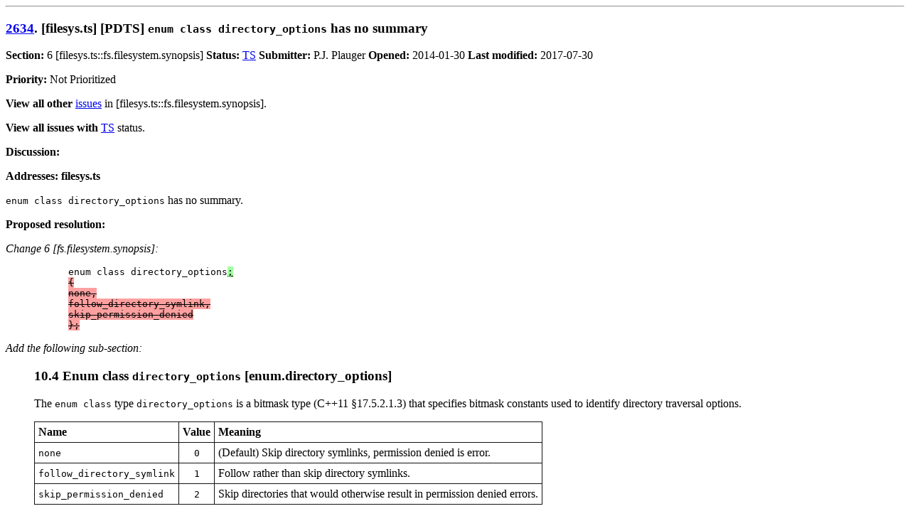

--- FILE ---
content_type: text/html; charset=utf-8
request_url: https://timsong-cpp.github.io/lwg-issues/2634
body_size: 1216
content:
<!DOCTYPE html>
<html lang="en">
<head>
<meta charset="utf-8">
<title>Issue 2634: [filesys.ts] 
    [PDTS] enum class directory_options has no summary
  </title>
<meta property="og:title" content="Issue 2634: [filesys.ts] 
    [PDTS] enum class directory_options has no summary
  ">
<meta property="og:description" content="C++ library issue. Status: TS">
<meta property="og:url" content="https://timsong-cpp.github.io/lwg-issues/2634.html">
<meta property="og:type" content="website">
<meta property="og:image" content="http://cplusplus.github.io/LWG/images/cpp_logo.png">
<meta property="og:image:alt" content="C++ logo">
<style>
  p {text-align:justify}
  li {text-align:justify}
  pre code.backtick::before { content: "`" }
  pre code.backtick::after { content: "`" }
  blockquote.note
  {
    background-color:#E0E0E0;
    padding-left: 15px;
    padding-right: 15px;
    padding-top: 1px;
    padding-bottom: 1px;
  }
  ins {background-color:#A0FFA0}
  del {background-color:#FFA0A0}
  table.issues-index { border: 1px solid; border-collapse: collapse; }
  table.issues-index th { text-align: center; padding: 4px; border: 1px solid; }
  table.issues-index td { padding: 4px; border: 1px solid; }
  table.issues-index td:nth-child(1) { text-align: right; }
  table.issues-index td:nth-child(2) { text-align: left; }
  table.issues-index td:nth-child(3) { text-align: left; }
  table.issues-index td:nth-child(4) { text-align: left; }
  table.issues-index td:nth-child(5) { text-align: center; }
  table.issues-index td:nth-child(6) { text-align: center; }
  table.issues-index td:nth-child(7) { text-align: left; }
  table.issues-index td:nth-child(5) span.no-pr { color: red; }
  @media (prefers-color-scheme: dark) {
     html {
        color: #ddd;
        background-color: black;
     }
     ins {
        background-color: #225522
     }
     del {
        background-color: #662222
     }
     a {
        color: #6af
     }
     a:visited {
        color: #6af
     }
     blockquote.note
     {
        background-color: rgba(255, 255, 255, .10)
     }
  }
</style>
</head>
<body>
<hr>
<h3 id="2634"><a href="lwg-defects.html#2634">2634</a>. [filesys.ts] 
    [PDTS] <code>enum class directory_options</code> has no summary
  </h3>
<p><b>Section:</b> 6 [filesys.ts::fs.filesystem.synopsis] <b>Status:</b> <a href="lwg-active.html#TS">TS</a>
 <b>Submitter:</b> P.J. Plauger <b>Opened:</b> 2014-01-30 <b>Last modified:</b> 2017-07-30</p>
<p><b>Priority: </b>Not Prioritized
</p>
<p><b>View all other</b> <a href="lwg-index.html#filesys.ts::fs.filesystem.synopsis">issues</a> in [filesys.ts::fs.filesystem.synopsis].</p>
<p><b>View all issues with</b> <a href="lwg-status.html#TS">TS</a> status.</p>
<p><b>Discussion:</b></p>
<p><b>Addresses: filesys.ts</b></p>
<p><code>enum class directory_options</code> has no summary.</p>


<p id="res-2634"><b>Proposed resolution:</b></p>

  <p>
    <i>Change 6 [fs.filesystem.synopsis]:</i>
  </p>
  <blockquote>
    <pre>
      enum class directory_options<ins>;</ins>
      <del>{</del>
      <del>none,</del>
      <del>follow_directory_symlink,</del>
      <del>skip_permission_denied</del>
      <del>};</del></pre>
  </blockquote>
  <p>
    <i>Add the following sub-section:</i>
  </p>
  <blockquote>

    <h3>
      10.4  Enum class <code>directory_options</code> [<a name="enum.directory_options">enum.directory_options</a>]
    </h3>
    <p>
      The <code>enum class</code> type <code>directory_options</code>
      is a bitmask type (C++11 &sect;17.5.2.1.3) that specifies bitmask constants used to identify
      directory traversal options.
    </p>
    <table border="1" cellpadding="5" cellspacing="0" style="border-collapse: collapse" bordercolor="#111111">
      <tr>
        <td>
          <b>Name</b>
        </td>
        <td align="center">
          <b>Value</b>
        </td>
        <td>
          <b>Meaning</b>
        </td>
      </tr>

      <tr>
        <td>
          <code>none</code>
        </td>
        <td align="center">
          <code>0</code>
        </td>
        <td>(Default) Skip directory symlinks, permission denied is error.</td>
      </tr>
      <tr>
        <td>
          <code>follow_directory_symlink</code>
        </td>
        <td align="center">
          <code>1</code>
        </td>
        <td> Follow rather than skip directory symlinks.</td>
      </tr>
      <tr>
        <td>
          <code>skip_permission_denied</code>
        </td>
        <td align="center">
          <code>2</code>
        </td>
        <td> Skip directories that would otherwise result in permission denied errors.</td>
      </tr>

    </table>
  </blockquote>





</body>
</html>
